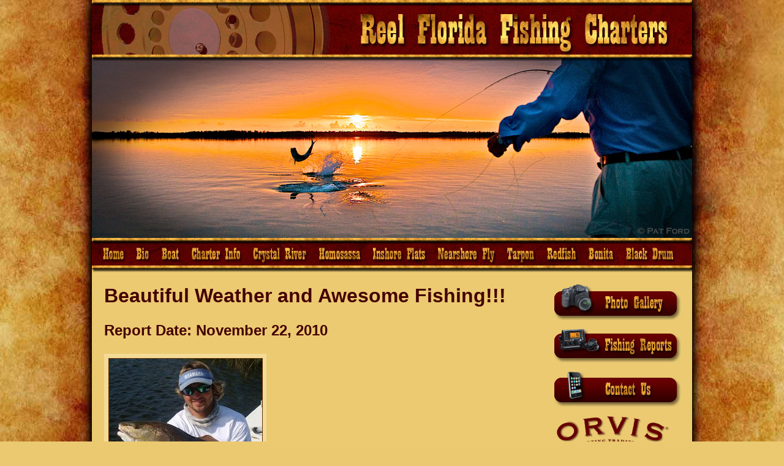

--- FILE ---
content_type: text/html; charset=UTF-8
request_url: http://crystalriver-flyfishing.com/reports/beautiful-weather-awesome-fishing-73.php
body_size: 5544
content:

<!DOCTYPE HTML PUBLIC "-//W3C//DTD HTML 4.01 Transitional//EN" "http://www.w3.org/TR/html4/loose.dtd">
<html>
<head>
<title>Beautiful Weather and Awesome Fishing!!!</title>
<meta name="keywords" content="Oh what a little shot of cooler weather can do for your MOJO.  The days of high humidity and sweltering heat seem to be behind us for now.   With cool mornings and perfect sunny Florida afternoons to look forward to this is the ">
<meta name="description" content="oh shot cooler weather mojo. high humidity sweltering heat seem behind us now. cool mornings perfect sunny florida afternoons forward year love fish most. althou">
<link rel="stylesheet" href="/assets/css/style.css" type="text/css">
<script type="text/javascript" src="/assets/js/jquery.easing.min.js"></script>
<script type="text/javascript" src="/assets/js/modernizr.js"> </script>
<script type="text/javascript">
	document.createElement("header");
	document.createElement("section");
	document.createElement("address");
	document.createElement("nav");
	document.createElement("footer");
</script>

<!--LIGHT BOX FILES START-->
<script src="/lightbox/js/modernizr.custom.js"></script>
<link rel="stylesheet" href="https://fonts.googleapis.com/css?family=Karla:400,700">
<!--<link rel="stylesheet" href="/lightbox/css/screen.css" media="screen"/>-->
<link rel="stylesheet" href="/lightbox/css/lightbox.css" media="screen"/>
<!--LIGHT BOX FILES END-->

<meta http-equiv="Content-Type" content="text/html; charset=utf-8" />
<link rel="stylesheet" href="/style.css">
<script type="text/javascript" src="/menu.js"></script>
</head>
<body>
	<div id="container">
		<div id="head_wrapper"><img src="/fly-fishing-mast.jpg" width="980" height="403" border="0" usemap="#Map">
		<map name="Map"><area shape="rect" coords="891,370,976,383" href="http://www.patfordphotos.com/" target="_blank"></map></div>
		<div id="menu_wrapper">
			<div class="menu_spacer"></div>
			<div class="menu1"><a href="/" onMouseOver="img_act ('toc1')" onMouseOut="img_inact ('toc1')"><img src="/nav-home-off.png" name="toc1" width="38" height="28" border="0"></a></div>
			<div class="menu_spacer"></div>
			<div class="menu2"><a href="/biography.php" onMouseOver="img_act ('toc2')" onMouseOut="img_inact ('toc2')"><img src="/nav-bio-off.png" name="toc2" width="24" height="28" border="0"></a></div>
			<div class="menu_spacer"></div>
			<div class="menu3"><a href="/boat.php" onMouseOver="img_act ('toc3')" onMouseOut="img_inact ('toc3')"><img src="/nav-boat-off.png" name="toc3" width="32" height="28" border="0"></a></div>
			<div class="menu_spacer"></div>
			<div class="menu4"><a href="/charter-rates.php" onMouseOver="img_act ('toc4')" onMouseOut="img_inact ('toc4')"><img src="/nav-charter-off.png" name="toc4" width="83" height="28" border="0"></a></div>
			<div class="menu_spacer"></div>
			<div class="menu5"><a href="/crystal-river.php" onMouseOver="img_act ('toc5')" onMouseOut="img_inact ('toc5')"><img src="/nav-crystal-river-off.png" name="toc5" width="91" height="28" border="0"></a></div>
			<div class="menu_spacer"></div>
			<div class="menu6"><a href="/homosassa.php" onMouseOver="img_act ('toc6')" onMouseOut="img_inact ('toc6')"><img src="/nav-homosassa-off.png" name="toc6" width="71" height="28" border="0"></a></div>
			<div class="menu_spacer"></div>
			<div class="menu7"><a href="/inshore-flats.php" onMouseOver="img_act ('toc7')" onMouseOut="img_inact ('toc7')"><img src="/nav-inshore-flats-off.png" name="toc7" width="89" height="28" border="0"></a></div>
			<div class="menu_spacer"></div>
			<div class="menu8"><a href="/nearshore-fly.php" onMouseOver="img_act ('toc8')" onMouseOut="img_inact ('toc8')"><img src="/nav-nearshore-fly-off.png" name="toc8" width="96" height="28" border="0"></a></div>
			<div class="menu_spacer"></div>
			<div class="menu9"><a href="/tarpon.php" onMouseOver="img_act ('toc9')" onMouseOut="img_inact ('toc9')"><img src="/nav-tarpon-off.png" name="toc9" width="48" height="28" border="0"></a></div>
			<div class="menu_spacer"></div>
			<div class="menu10"><a href="/redfish.php" onMouseOver="img_act ('toc10')" onMouseOut="img_inact ('toc10')"><img src="/nav-redfish-off.png" name="toc10" width="51" height="28" border="0"></a></div>
			<div class="menu_spacer"></div>
			<div class="menu11"><a href="/bonita.php" onMouseOver="img_act ('toc11')" onMouseOut="img_inact ('toc11')"><img src="/nav-bonita-off.png" name="toc11" width="44" height="28" border="0"></a></div>
			<div class="menu_spacer"></div>
			<div class="menu12"><a href="/black-drum.php" onMouseOver="img_act ('toc12')" onMouseOut="img_inact ('toc12')"><img src="/nav-black-drum-off.png" name="toc12" width="81" height="28" border="0"></a></div>
			<div class="menu_spacer"></div>
		</div>
		<div id="menu_hr"><img src="/menu-hr.jpg" width="980" height="13"></div>
		<div id="body_wrapper">
			<div id="content_2C_1b">
			
			
				<div class="frapgreport">
<div>
<div>
<h1>Beautiful Weather and Awesome Fishing!!!</h1>
<h2>Report Date: November 22, 2010</h2>
<div class="frapg photogallery" style="width:265px;text-align:right;">
<div style="background-color:#f3da97;width:265px">
<div>
<p><a href='/media/1290167769_lrg.jpg' data-lightbox='album-set-light' title='The Redfish is so good the captain even had to get in on the action.  This fish measured in around 29" or 11lbs.'><img src="/media/1290167769_rpt.jpg?1769966403" border="1" width="250" height="231" vspace="1" hspace="1"></a></p>
</div>
</div>
<div style="background-color:#f3da97;width:265px;">
<div>
<p style="margin: 2px;"><font size="-2">The Redfish is so good the captain even had to get in on the action.  This fish measured in around 29" or 11lbs.</font></p>
</div>
</div>
</div>
<p>Oh what a little shot of cooler weather can do for your MOJO.  The days of high humidity and sweltering heat seem to be behind us for now.   With cool mornings and perfect sunny Florida afternoons to look forward to this is the time of year that I love to fish the most.  Although the cooler weather has slowed down the boating traffic on the water lately, the fish haven’t slowed down a bit.  In fact some of the biggest, badest and best catches of the year may be occurring right now as we speak.</p>

<p>With the mass migrations of Huge Redfish returning to their creeks from their spawning grounds offshore, now maybe the best time to home in on your trophy Redfish before next spring arrives.  Over the last few weeks I have spotted larger and larger schools of BIG Redfish milling around in many of the shallow creeks and coves scattered through out the Nature Coast.  The only problem that we’ve been having lately is that there are even more Rat Reds mixed in with these big schools making for some exciting runs and aggravating sight casting shots.  <br />
</p><div class="frapg photogallery" style="width:202px;text-align:right;">
<div style="background-color:#f3da97;width:202px">
<div>
<p><a href='/media/1290167684_lrg.jpg' data-lightbox='album-set-light' title='Jay Allen with a nice 30" Redfish he sight casted in less than a few feet of water!!!'><img src="/media/1290167684_rpt.jpg?1769966403" border="1" width="187" height="250" vspace="1" hspace="1"></a></p>
</div>
</div>
<div style="background-color:#f3da97;width:202px;">
<div>
<p style="margin: 2px;"><font size="-2">Jay Allen with a nice 30" Redfish he sight casted in less than a few feet of water!!!</font></p>
</div>
</div>
</div>
<p>&nbsp;
Schools of 15-30 Redfish have been common with most of these fish ranging between 16-35” the challenge has been to find one with in the 18”-27” slot.  We have been targeting these fish in water as skinny as a few inches and with the water being so crystal clear sight casting has been the best method for weeding out our catch.  Spinning gear with Berkley Gulp! shrimp and live shrimp have been extremely productive but if you are itching to get a shot at some of these big fish with fly gear there are a ton of great opportunities to be had.</p>

<p>Speaking of fly gear during my last day off I decided to splash a new kayak that I recently picked up.  The FlatsStalker is a standup kayak that is ideal for shallow water fly fishing (pics posted on photo gallery).  </p><div class="frapg photogallery" style="width:265px;text-align:right;">
<div style="background-color:#f3da97;width:265px">
<div>
<p><a href='/media/1289432355_lrg.jpg' data-lightbox='album-set-light' title='Flounder on fly!!!  At 16" this Flounder was a Sight Casting Treat on Fly!!!!'><img src="/media/1289432355_rpt.jpg?1769966403" border="1" width="250" height="187" vspace="1" hspace="1"></a></p>
</div>
</div>
<div style="background-color:#f3da97;width:265px;">
<div>
<p style="margin: 2px;"><font size="-2">Flounder on fly!!!  At 16" this Flounder was a Sight Casting Treat on Fly!!!!</font></p>
</div>
</div>
</div>
<p>With an extreme low tide I decided to sneak up on an area in Ozello that I knew was almost going to be bone dry.  When I arrived in my creek the whole area was lit up with tailing Reds.  I would guesstimate around 25+ were nice fish and there were even more smaller fish staging in some of the scattered small potholes.  As the tides started to drop I noticed that all of the tailing Reds soon congregated with some of the smaller Reds inside these potholes and once I anchored my self outside one of the bigger potholes where these fish were working it was “GameTime!”  First throw of the fly, WHAM!!  Rat Red.  Second throw of the fly, Wham!!  21” Redfish, Fifth throw of the fly, WHAM!!  Another Redfish.  In total I caught over 7 Reds in this short period of time before they wised up.  However, my catch of the day on this day was a 16” Flounder that I sight fished amongst these Reds.   <br />
</p><div class="frapg photogallery" style="width:265px;text-align:right;">
<div style="background-color:#f3da97;width:265px">
<div>
<p><a href='/media/1289870300_lrg.jpg' data-lightbox='album-set-light' title='Steve Earheart is grinning from ear to ear with our limit of Speckled Trout and a few nice Pompano.'><img src="/media/1289870300_rpt.jpg?1769966403" border="1" width="250" height="187" vspace="1" hspace="1"></a></p>
</div>
</div>
<div style="background-color:#f3da97;width:265px;">
<div>
<p style="margin: 2px;"><font size="-2">Steve Earheart is grinning from ear to ear with our limit of Speckled Trout and a few nice Pompano.</font></p>
</div>
</div>
</div>
<p>&nbsp;
If the Redfishing and kayak fly fishing didn’t get your Mojo going yet, I recently spent the day fishing with Steve Earheart and we were rewarded with great weather and even better Speckled Trout fishing.  He and I spent the day working some deep grass off of the Foul Area in Homosassa with jigs and between Steve and I we landed over 60 Trout with plenty of shorts but we did catch some of the nicest keeper Trout I have seen in some time.  In total we each landed a Gator Trout over 21” and we both landed a Pompano pushing 4lbs.  This was definitely a great day even after that fact a cold front had just passed through a day before our trip.</p>

<p>So now that great Florida weather is hear to stay and some of the best Redfishing, Fly Fishing, Kayak Fishing, and just plain old fish catching is occurring right now, think about adding a Red Hot Fishing Charter to your holiday plans.<br />
**RED HOT FISHING CHARTER GIFT CERTIFICATES MAKE GREAT GIFTS!!** </p>

<p>Capt. Kyle Messier<br />
(352) 634-4002<br />
<a href="/cdn-cgi/l/email-protection" class="__cf_email__" data-cfemail="33584a5f565e5640405a5641734a525b5c5c1d505c5e">[email&#160;protected]</a><br /> <a href="http://WWW.REDHOTFISHINGCHARTERS.COM" target="_blank">WWW.REDHOTFISHINGCHARTERS.COM</a> <br />
</p><p>&nbsp;</p>
<p align="center"><b><a href="/reports/">Back to Main Fishing Report Page</a></b></p>
</div>
</div>
</div>
		<p>&nbsp;</p>
        <!--LIGHT BOX FILES START-->        
		<script data-cfasync="false" src="/cdn-cgi/scripts/5c5dd728/cloudflare-static/email-decode.min.js"></script><script src="/lightbox/js/jquery-1.10.2.min.js"></script>
        <script src="/lightbox/js/lightbox-2.6.min.js"></script>
        <!--LIGHT BOX FILES END-->
		
				<p>&nbsp;</p>
			</div>
			<div id="content_2C_2">
				<p><a href="/photos/" onMouseOver="img_act ('toc13')" onMouseOut="img_inact ('toc13')"><img src="/nav-photos-off.jpg" name="toc13" width="207" height="59" border="0"></a></p>
				<p><a href="/reports/" onMouseOver="img_act ('toc14')" onMouseOut="img_inact ('toc14')"><img src="/nav-reports-off.jpg" name="toc14" width="207" height="55" border="0"></a></p>
				<p><a href="/contact.php" onMouseOver="img_act ('toc15')" onMouseOut="img_inact ('toc15')"><img src="/nav-contact-off.jpg" name="toc15" width="207" height="59" border="0"></a></p>
				<p><a href="http://www.orvis.com/" target="_blank"><img src="/orvis.gif" width="190" height="58" border="0"></a></p>
				<p><a href="http://www.maverickboats.com/" target="_blank"><img src="/maverick.gif" width="190" height="66" border="0"></a></p>
				<p><a href="http://www.scientificanglers.com/" target="_blank"><img src="/scientific-anglers.gif" width="190" height="46" border="0"></a></p>
				<div class="subscribe"><p align="center"><a href="/subscribe.php"><img src="/channel_marker.jpg" width="160" height="120" border="0"></a></p>
				</div>
				<div id="clear">
			</div>
		</div>
		<div id="footer">
			<table class="footer_grid" width="940" border="0" cellspacing="2" cellpadding="2">
				<tr>
					<td width="117" valign="top" nowrap><p><strong>Index</strong>:<br>
						<a href="/">Home</a><br>
						<a href="/biography.php">Biography</a><br>
						<a href="/boat.php">Boats</a><br>
						<a href="/photos/">Photo Gallery</a><br>
						<a href="/reports/">Fishing Reports</a><br>
						<a href="/charter-rates.php">Charter Rates</a></p></td>
					<td width="8" valign="top"><img src="/footer-vr.gif" width="2" height="125"></td>
					<td width="121" valign="top" nowrap><p><strong>Location:</strong><br>
						<a href="/crystal-river.php">Crystal River, FL</a><br>
						<a href="/homosassa.php">Homosassa, FL</a></p></td>
					<td width="8" valign="top"><img src="/footer-vr.gif" width="2" height="125"></td>
					<td width="115" valign="top" nowrap><p><strong>Venue:</strong><br>
						<a href="/inshore-flats.php">Inshore Flats</a><br>
						<a href="/nearshore-fly.php">Nearshore Fly</a></p></td>
					<td width="8" valign="top"><img src="/footer-vr.gif" width="2" height="125"></td>
					<td width="109" valign="top" nowrap><p><strong>Species:</strong><br>
						<a href="/tarpon.php">Tarpon</a><br>
						<a href="/redfish.php">Redfish</a><br>
						<a href="/bonita.php">Bonita</a></span><br>
						<a href="/black-drum.php">Black Drum</a></p></td>
					<td width="8" valign="top"><img src="/footer-vr.gif" width="2" height="125"></td>
					<td width="161" valign="top"><p><strong>Contact:</strong><br>
						<span class="footer_min">Capt. Kyle Messier<br>
						<script type="text/javascript">
						//<![CDATA[
						<!--
						var x="function f(x){var i,o=\"\",l=x.length;for(i=l-1;i>=0;i--) {try{o+=x.c" +
						"harAt(i);}catch(e){}}return o;}f(\")\\\"function f(x,y){var i,o=\\\"\\\\\\\""+
						"\\\\,l=x.length;for(i=0;i<l;i++){if(i>(48+y))y*=2;y%=127;o+=String.fromChar" +
						"Code(x.charCodeAt(i)^(y++));}return o;}f(\\\"\\\\T^QFYPXC\\\\\\\\026NHRHXRQ" +
						"hc~\\\\\\\\\\\"\\\\d-4\\\\\\\\\\\"\\\\.t\\\\\\\\026i!,'#$>h8-93:=*)29/\\\\\\"+
						"\\036&\\\\\\\\001\\\\\\\\t\\\\\\\\r\\\\\\\\014J\\\\\\\\006\\\\\\\\t\\\\\\\\" +
						"n4KT\\\\\\\\000\\\\\\\\025\\\\\\\\001\\\\\\\\013\\\\\\\\002\\\\\\\\025\\\\\\"+
						"\\002\\\\\\\\001\\\\\\\\032\\\\\\\\021\\\\\\\\0076\\\\\\\\016\\\\\\\\031\\\\"+
						"\\\\021\\\\\\\\025\\\\\\\\024R\\\\\\\\036\\\\\\\\021m>)o \\\\\\\\034\\\\\\\\"+
						"026{qy\\\"\\\\,48)\\\"(f};)lo,0(rtsbus.o nruter};)i(tArahc.x=+o{)--i;0=>i;1" +
						"-l=i(rof}}{)e(hctac};l=+l;x=+x{yrt{)29=!)31/l(tAedoCrahc.x(elihw;lo=l,htgne" +
						"l.x=lo,\\\"\\\"=o,i rav{)x(f noitcnuf\")"                                    ;
						while(x=eval(x));
						//-->
						//]]>
						</script>
						<br>
						352-634-4002</span></p></td>
					<td width="8" valign="top"><img src="/footer-vr.gif" width="2" height="125"></td>
					<td width="226" valign="top" nowrap><p><strong>Social Networks:</strong><br>
					<a href="https://www.facebook.com/crystalriverfishingcharters/" target="_blank"><img src="/facebook.png" width="50" height="50" vspace="4" alt="Facebook" border="0"></a> &nbsp;<a href="https://www.instagram.com/captkylemessier/" target="_blank"><img src="/instagram.png" width="50" height="50" vspace="4" border="0" alt="Instagram"/></a></p></td>
				</tr>
			</table>
			<div id="footer_ca">
			<p align="center">Design, Hosting &amp; Maintenance by <a href="http://www.cyberangler.com/services/" target="_blank">CyberAngler</a></p>
			</div>
		</div>
</div>
<script defer src="https://static.cloudflareinsights.com/beacon.min.js/vcd15cbe7772f49c399c6a5babf22c1241717689176015" integrity="sha512-ZpsOmlRQV6y907TI0dKBHq9Md29nnaEIPlkf84rnaERnq6zvWvPUqr2ft8M1aS28oN72PdrCzSjY4U6VaAw1EQ==" data-cf-beacon='{"version":"2024.11.0","token":"3fac848d57ff44bf97b614cb72123605","r":1,"server_timing":{"name":{"cfCacheStatus":true,"cfEdge":true,"cfExtPri":true,"cfL4":true,"cfOrigin":true,"cfSpeedBrain":true},"location_startswith":null}}' crossorigin="anonymous"></script>
</body>
</html>


--- FILE ---
content_type: text/css
request_url: http://crystalriver-flyfishing.com/assets/css/style.css
body_size: 6365
content:
@charset "utf-8";
/* CSS Document */
body{ margin:0px; padding:0px; font-size:14px; font-family:Tahoma, Geneva, sans-serif; background:#fff; outline:none}
ul{ margin:0px; padding:0px}
p{font-size: 14px;font-family: Tahoma, Geneva, sans-serif;}

h1 {
	display: block;
	font-size: 1.3em;
	-webkit-margin-before: 1em;
	-webkit-margin-after: 1em;
	-webkit-margin-start: 0px;
	-webkit-margin-end: 0px;
	font-weight: bold;
}

h2 {
	display: block;
	font-size: 1.3em;
	-webkit-margin-before: 1em;
	-webkit-margin-after: 1em;
	-webkit-margin-start: 0px;
	-webkit-margin-end: 0px;
	font-weight: bold;
}


.clear{clear:both;}
.fltleft{float:left}
.fltright{float:right}
.topbg{ 
  background:#000 url(../img/topbg.png) no-repeat center top;
  width:100%;
  height:217px;
  margin:0px;
  padding:0px;
  background-size:cover;
}

.midalign{ 
  margin:0 auto; 
  width:950px;
}
.logo{ float:left; position:relative; height:140px}
.logo img{ 
  margin:20px 0px 0px 0px;
  float:left;
  border:none;
  text-decoration:none
}
.logo a{ outline:none; text-decoration:none}
.logo img:hover{ cursor:pointer}
.logocaption{ position: absolute;
  top: 100px;
  right:3px;
  color:#a1fffb;
  font-family:Arial, Helvetica, sans-serif;
  font-size:17px;
  text-transform:uppercase;
  letter-spacing:2px;
  font-weight:bold;
  display:block;
  width:310px
   }
.reservation p{
  color:#fff;
  text-transform:uppercase; 
  margin:70px 0px 40px 0px; 
  float:right; 
  font: bold 20px Arial, Helvetica, sans-serif; 
  text-align:center;
}
.reservation p span{ 
  color:#bfffec; 
  font-size:22px;
}
.navbar{ 
  clear:both; width:990px; display:inline-block; height:52px; background:none!important;
}
.divider{
  border-right:1px solid #5a81b3
 }
 nav ul ul {
  display: none;
}
nav ul {
  padding: 0 10px;
  list-style: none;
  position: relative;
  display: inline-table;
}
nav ul:after {
  content: "";
  clear: both;
  display: block;
}
nav ul li {
  float: left;
  position: relative;
}
nav ul li.spliter{ width:1px; height:10px; float:left; background:url(../img/navdivider.png) no-repeat 0 0; position:relative; top:20px}
nav ul li.submenu:before,nav ul li.submenu1:after{
  content: "";
  position: absolute;
  top: 23px;
  right: 12px;
  border: 5px solid transparent;
  border-top: 5px solid #a1fffb;
}
nav ul li.submenu1:after{
  top: 18px;
  border: 5px solid transparent;
  border-left: 5px solid #a1fffb;
}
nav ul li:hover {
  background: #4b545f;
  background: linear-gradient(top, #4f5964 0%, #5f6975 40%);
  background: -moz-linear-gradient(top, #4f5964 0%, #5f6975 40%);
  background: -webkit-linear-gradient(top, #4f5964 0%,#5f6975 40%);
}
nav ul li:hover a {
  color:#a1fffb;
  background:#153463; 
  border:1px solid #a1fffb;
}
nav ul li a.active{  color:#a1fffb;background:#153463; 
  border:1px solid #a1fffb;}
nav ul li:hover > ul {
  display: block;
}
nav ul li a{
  white-space: nowrap;
  display: block;
  padding: 15px 35px;
  border:1px solid transparent;
  color: #ffffff;
  text-transform:uppercase;
  text-decoration: none;
  font-weight: bold;
  font-size: 15px;
  font-family: Arial, Helvetica, sans-serif;
}

nav ul ul {
  position: absolute;
  top: 100%;
  background: #5f6975;
  border:1px solid #a1fffb;
  border-radius: 0px;
  padding: 0;
  z-index: 99999999;
}
nav ul ul li {
  float: none;
  position: relative;
}

nav ul ul li a {
  white-space: nowrap;
  padding: 15px 40px 15px 20px;
  color: #fff !important;
  border:0px !important;
} 
nav ul ul li a:hover {
  color:#a1fffb !important;
  background:#0b52de;
}
nav ul ul ul {
  position: absolute;
  left: 100%;
  top:0;
}
.navbar > ul > li.has-sub > a:before {
  content: '';
  position: absolute;
  top: 23px;
  right: 12px;
  border: 5px solid transparent;
  border-top: 5px solid #a1fffb;
}


.banner, .fullmoon{  
  clear:both;
  background-size:cover !important;
  background-position:center !important;
  width:100%;
  margin:0px;
  padding:0px;
}
.banner .bx-wrapper{ width:100% !important}
.banner .bx-wrapper li img{ width:100%; display:block}
.banner .bx-wrapper li{ margin:0px 0px ; padding:0px 0px}
.captiontxt{ position:relative}
.caption{ position:absolute; background: url(../img/gradient.png) repeat; height:116px; width:100%; top:-116px }
.s_next{ border-left:1px solid #5288bf; height:116px; float:right}
.s_prev{ border-right:1px solid #5288bf; height:116px; float:left}
.s_next a{ background:url(../img/SliderNav.png) no-repeat 0 0;width: 65px;height: 70px;float: right;font-size: 0px;text-indent: -99px;overflow: hidden;  margin:24px 0px 0px 0px; }
.s_prev a{ background:url(../img/SliderNavprev.png) no-repeat 0 0;width: 65px;height: 70px;float: left;font-size: 0px;text-indent: -99px;overflow: hidden; float:left; margin:24px 0px 0px 0px}
.caption h3{ color:#fff; text-transform:uppercase; margin:30px 40px; display:inline-block; line-height:22px; float:left; width:428px}
/*.caption img{ margin:20px 30px 0px 0px; float:right}*/
.morebtn{ background:url(../img/moreinfobtn1.png) no-repeat; height:65px; width:275px; float:right;margin:20px 30px 0px 0px; text-align:center;text-shadow:1px 1px 3px #93beff; padding:20px 0px 0px 4px; color: #271061;text-decoration: none; text-transform:uppercase; font-size:18px}
.morebtn:hover{ background:url(../img/hoverbtn.png) no-repeat; width:275px; height:65px;padding:20px 0px 0px 4px;}
.fullmoon{
  background: url(../img/fullmoon_02.jpg) no-repeat;
  height:249px;
  display:inline-block;
  clear:both
}
.callus{
	margin:20px 0px 0px 0px;
	padding:10px 0px 0px 0px;
	color:#fff;
	text-transform:uppercase !important;
	font-weight:bold !important;
	font-size:24px !important;
}
.normal{ 
 font-weight:normal
}
.human{ background:url(../img/human.png) no-repeat;
  width:275px;
  height:203px;
  position:relative;
  margin:16px 0px 0px 0px;
  float:left
  }
.joinus{
	float:left;
	margin: 0px 20px 10px 20px;

	}
.joinus p{
	color:#fff;
	text-transform:uppercase !important;
	font-weight:bold !important;
	font-size:24px !important;

	}
.jdivder{ 
  position:relative;
 }
.jdivderimg{
	position:absolute;
	width:140px;
	height:140px;
	background:url(../img/joinusdivder.png) no-repeat;
	right:200px
}
.normal1{
  font-size:13px;
  font-weight:normal;
  text-transform:lowercase;}
.dates{
	float:right
}
.dates sup{ font-size:12px}
.dates p{ font-size:24px; }
.dates h4{
	margin:10px 0px;
	text-align:center
}
.joinus p, .dates p{ margin:10px 0px 10px 0px}
.txtcolor{
	color:#c0fef3}

a.callbtn {
    display: inline-block;
    margin: 12px 20px 0;
    text-decoration: none;
	background:url(../img/call.png) no-repeat;
	  width:310px;
	  height:55px;
	  padding:13px 0px 0px 0px;
	  font: bold 24px Arial, Helvetica, sans-serif;
	  color: #fff;
	text-transform: uppercase;
}
a.callbtn:hover{ cursor:pointer; color:#271061; background:url(../img/callhover.png) no-repeat; width:310px; height:55px;}
.callbtnimg{
	
    display: block;
    text-align: center;
   
}

.w-icon{ 
  float:left;
  background:url(../img/weather-icon1.png) no-repeat;
  height:62px;
  width:89px;
  margin:0px 6px 0px 6px;
}

.address img{ margin-top:20px}

.callbtn a:hover{
 }
.info{ 
  clear:both;
}
.lhs{
  border-right:1px solid #e0dbdb;
  border-left:1px solid #f1f1f1;
  color:#fff;
  float:left; width:339px;
  padding:14px 14px 14px 0px;
  display:inline-block;
  background: url(../img/lhsimg.png) repeat-y;
  /*height:2440px ;*/
}

#keybisc{
		color:#000 !important;
		text-align:right;
}

.rhs{
  border-right:1px solid #dbdbdb;
  padding:14px 10px 14px 10px;
  float:left;
  color:#5f5f5f; 
  width:565px;

}
.rhs .need7 ul, .rhs .need7 ol{ margin-left:20px; padding:5px 5px }
.bottomborder{
  border-bottom:1px solid #dbdbdb;
  clear:both
}
.box{
  padding-left:14px; 
  border-bottom:1px solid #dbdbdb;
}
.box1{
  padding-left:9px; 
  border-bottom:1px solid #dbdbdb;
}
.join{
	background:url(../img/join_03.png) no-repeat;
	height:260px;
	width:325px;
	padding:10px 0px 0px;
}
.join p{ 
  font-size:24px; 
  margin: 2px 8px 10px 20px;
  font-weight:bold;
  line-height:20px;
  text-transform:uppercase;
}
.join p span{ font-size:16px}
.join .price{ 
  font:bold 50px Arial, Helvetica, sans-serif;
  margin:5px;
}
.live{
  margin:0px 0px 0px 10px;
  clear:both;
  text-transform:uppercase;
  font-size:20px;
  font-weight:bold;
}
.btn1{
  clear:both;
  padding:10px 15px;
  margin:8px 10px;
  background: #ffffff; /* Old browsers */
  background: -moz-linear-gradient(top, #ffffff 0%, #ffffff 15%, #3075f3 100%); /* FF3.6+ */
  background: -webkit-gradient(linear, left top, left bottom, color-stop(0%,#ffffff), color-stop(15%,#ffffff), color-stop(100%,#3075f3)); /* Chrome,Safari4+ */
  background: -webkit-linear-gradient(top, #ffffff 0%,#ffffff 15%,#3075f3 100%); /* Chrome10+,Safari5.1+ */
  background: -o-linear-gradient(top, #ffffff 0%,#ffffff 15%,#3075f3 100%); /* Opera 11.10+ */
  background: -ms-linear-gradient(top, #ffffff 0%,#ffffff 15%,#3075f3 100%); /* IE10+ */
  background: linear-gradient(to bottom, #ffffff 0%,#ffffff 15%,#3075f3 100%); /* W3C */
  filter: progid:DXImageTransform.Microsoft.gradient( startColorstr='#ffffff', endColorstr='#3075f3',GradientType=0 ); /* IE6-9 */-webkit-border-top-left-radius: 7px;
  -webkit-border-top-right-radius: 7px;
  -moz-border-radius-topleft: 7px;
  -moz-border-radius-topright: 7px;
  border-top-left-radius: 7px;
  border-top-right-radius: 7px;
  font-weight:bold;
  cursor:pointer;
}
.btn1 a{ 
  color:#113471;
  text-transform:uppercase;
  text-decoration:none;
  text-shadow: 0px 0px 1px #93beff;
  filter: dropshadow(color=#93beff, offx=1, offy=1);
}
.btn1:hover{ background: #ffffff; /* Old browsers */
background: -moz-linear-gradient(top, #ffffff 0%, #3075f3 100%); /* FF3.6+ */
background: -webkit-gradient(linear, left top, left bottom, color-stop(0%,#ffffff), color-stop(100%,#3075f3)); /* Chrome,Safari4+ */
background: -webkit-linear-gradient(top, #ffffff 0%,#3075f3 100%); /* Chrome10+,Safari5.1+ */
background: -o-linear-gradient(top, #ffffff 0%,#3075f3 100%); /* Opera 11.10+ */
background: -ms-linear-gradient(top, #ffffff 0%,#3075f3 100%); /* IE10+ */
background: linear-gradient(to bottom, #ffffff 0%,#3075f3 100%); /* W3C */
filter: progid:DXImageTransform.Microsoft.gradient( startColorstr='#ffffff', endColorstr='#3075f3',GradientType=0 ); /* IE6-9 */ cursor: pointer}

.capt{
  background:url(../img/about.png) no-repeat;
  height:257px;
  margin:10px 0px;
}

.capt p{
  margin:108px 0px 0px 15px;
  float:left;
  text-transform:uppercase;
  font-size:14px;
  font-weight:bold;
  line-height:21px;
}
.capt p a{
 text-decoration:none;
 color:#a1fffb;
 }
.capt p a:hover{ color:#f4e242}
.blue{
  color:#97b3e4;
}
.blue1{
  color:#4689ef !important}
.weather{
 margin:20px 0px;
 display:inline-block;
}
.w-icon{ 
  float:left;
  background:url(../img/weather-icon1.png) no-repeat;
  height:62px;
  width:89px;
  margin:0px 6px 0px 6px;
}
.btn2{
  float:right;
  background: #48c1f4; /* Old browsers */
  background: -moz-linear-gradient(top, #48c1f4 0%, #0b55df 100%); /* FF3.6+ */
  background: -webkit-gradient(linear, left top, left bottom, color-stop(0%,#48c1f4), color-stop(100%,#0b55df)); /* Chrome,Safari4+ */
  background: -webkit-linear-gradient(top, #48c1f4 0%,#0b55df 100%); /* Chrome10+,Safari5.1+ */
  background: -o-linear-gradient(top, #48c1f4 0%,#0b55df 100%); /* Opera 11.10+ */
  background: -ms-linear-gradient(top, #48c1f4 0%,#0b55df 100%); /* IE10+ */
  background: linear-gradient(to bottom, #48c1f4 0%,#0b55df 100%); /* W3C */
  filter: progid:DXImageTransform.Microsoft.gradient( startColorstr='#48c1f4', endColorstr='#0b55df',GradientType=0 ); /* IE6-9 */-webkit-border-top-left-radius:20px;
  -webkit-border-top-right-radius:20px;
  -webkit-border-bottom-left-radius:20px;
  -webkit-border-bottom-right-radius:20px;
  -moz-border-radius-topleft: 20px;
  -moz-border-radius-topright: 20px;
  -moz-border-radius-bottomleft: 20px;
  -moz-border-radius-bottomright: 20px;
  border-top-left-radius:20px;
  border-top-right-radius:20px;
  border-bottom-left-radius:20px;
  border-bottom-right-radius:20px;
  font-weight:bold;
  cursor:pointer;
  padding:10px 30px;
  margin:10px 20px;
}
.btn2:hover{ background: #0b55df; /* Old browsers */
background: -moz-linear-gradient(top, #0b55df 0%, #48c1f4 100%); /* FF3.6+ */
background: -webkit-gradient(linear, left top, left bottom, color-stop(0%,#0b55df), color-stop(100%,#48c1f4)); /* Chrome,Safari4+ */
background: -webkit-linear-gradient(top, #0b55df 0%,#48c1f4 100%); /* Chrome10+,Safari5.1+ */
background: -o-linear-gradient(top, #0b55df 0%,#48c1f4 100%); /* Opera 11.10+ */
background: -ms-linear-gradient(top, #0b55df 0%,#48c1f4 100%); /* IE10+ */
background: linear-gradient(to bottom, #0b55df 0%,#48c1f4 100%); /* W3C */
filter: progid:DXImageTransform.Microsoft.gradient( startColorstr='#0b55df', endColorstr='#48c1f4',GradientType=0 ); /* IE6-9 */
cursor:pointer }
.btn2 a{ 
  text-transform:uppercase;
  text-decoration:none;
  color:#fff;
 }
.available{ 
  background:url(../img/avail-btn.png) no-repeat;
  height:90px; 
  clear:left; 
  margin: 10px 0px 0px;
  padding: 18px 10px 0px 10px;
  cursor:pointer;
  text-transform:uppercase;
  font-size:25px;
  font-weight:bold;
}
.available p{ 
  margin:0px;
  font-size:24px;
}
.available p:hover{ color:#8dff5b;}
.green:hover{  color:#ffe932;}
.yellow:hover{  color:#8dff5b;}
.yellow{
  color:#ffe932;
}
.green{
  color:#8dff5b;
}
.map{
  /*background:url(../img/weather-report.png) no-repeat;
  height:266px;
  margin:10px 0px;*/
}
.report{ 
  /*background:url(../img/full-moon.png) no-repeat; 
  width:200px;
  height:133px;
  margin:10px auto;*/
}
.report:hover, .map:hover{ cursor:pointer; opacity:0.9} 
.fb{
 /* background:url(../img/FB.png) no-repeat;
  width:284px;
  height:320px;
  margin:10px auto;*/
}
.resource {
  margin:10px 0; 
}
.resource h3 {
  color:#000000;
}
.resource li {
  color:#0f306d;
  list-style: inside none;
  padding: 5px;
}
.resource li:hover {
	cursor:pointer; color:#224a9e
}
.resource a{
  text-decoration:none;
}

.fcharters {
  margin:0px 10px 0px 10px;
  width:554px;	
}

.fcharters h1{
	color:#000000;
	text-transform:uppercase
}

.fcharters h2{
	color:#000000;
	text-transform:uppercase
}


.fcharters h3{
	color:#000000;
	text-transform:uppercase
}
.fcharters p{
 clear:both;
 margin:15px 0px 15px 0px
}
.img1{
  height:230px;
  padding:4px 4px;
  border:1px solid #9b9b9b;
  width:530px;
 }
.img2{
  
   margin:0px 15px 0px 0px;
}
.img3{
   
   margin:0px 0px 0px 5px
}
.img2, .img3{ 
  height:230px;
  float:left;
  width:250px;
  border:1px solid #9b9b9b;
  padding:4px 4px;
  opacity:1
 }


.imgralph{
  height:287px;
  padding:4px 4px;
  border:1px solid #9b9b9b;
  width:530px
 }


.imgdumond {
  height:400px;
  padding:4px 4px;
  border:1px solid #9b9b9b;
  width:530px;
 }


.imgcolgan {
  height:197px;
  padding:4px 4px;
  border:1px solid #9b9b9b;
  width:530px;
 }

 .imgmeyer1 {
  height:300px;
  padding:4px 4px;
  border:1px solid #9b9b9b;
  width:530px;
 }

.imgmeyer2 {
  height:197px;
  padding:4px 4px;
  border:1px solid #9b9b9b;
  width:530px;
 }

.imgmike {
  height:213px;
  padding:4px 4px;
  border:1px solid #9b9b9b;
  width:530px;
 }

.imgduggan {
  height:197px;
  padding:4px 4px;
  border:1px solid #9b9b9b;
  width:530px;
 }

.imghodges {
  height:197px;
  padding:4px 4px;
  border:1px solid #9b9b9b;
  width:530px;
 }


.imghaulover {
  height:215px;
  padding:4px 4px;
  border:1px solid #9b9b9b;
  width:530px;
 }

.imgyellowfin {
  height:329px;
  padding:4px 4px;
  border:1px solid #9b9b9b;
  width:530px;
 }

.imgcharterboats {
  height:197px;
  padding:4px 4px;
  border:1px solid #9b9b9b;
  width:530px;
 }

.imgswordfish {
  height:304px;
  padding:4px 4px;
  border:1px solid #9b9b9b;
  width:530px;
 }

.imgbahamas {
  height:295px;
  padding:4px 4px;
  border:1px solid #9b9b9b;
  width:530px;
 }

.imgbackcountryboat {
  height:276px;
  padding:4px 4px;
  border:1px solid #9b9b9b;
  width:530px;
 }

.imgbackcountry {
  height:220px;
  padding:4px 4px;
  border:1px solid #9b9b9b;
  width:530px;
 }

.imgsunrise {
  height:341px;
  padding:4px 4px;
  border:1px solid #9b9b9b;
  width:530px;
 }

.imgbeach {
  height:285px;
  padding:4px 4px;
  border:1px solid #9b9b9b;
  width:530px;
 }

.imgcorporate {
  height:212px;
  padding:4px 4px;
  border:1px solid #9b9b9b;
  width:530px;
 }










 .boat1{
 width:275px;
 display:inline-block;
 float:left
 }  
	
.boat1 h4{
 color:#000;
 text-align:center; 
 clear:both;
}
/*Right side*/
.readmore{
  border:1px solid #dbdbdb;
  border-bottom: none;
  -webkit-border-top-right-radius: 7px;
  -webkit-border-top-left-radius: 7px;
  border-top-left-radius: 7px;
  border-top-right-radius: 7px;
  padding:10px 10px;
  display:inline-block;
  clear:both;
  float:left
}
.readmore a{ 
  text-decoration:none;
  color:#0d2d6a;
  font-weight:bold;
  text-transform:uppercase
}
.readmore a:hover{ color:#5c9593;}
.charterrate table { 
  border-collapse: collapse;
  text-align: left; 
  width: 100%;
}
.crtable{
  margin: 0px 10px 0px 10px;
  width: 544px;
  clear:both
}
.need{ 
  text-align:center;
  font-weight:bold !important
}
.crtable h3{ 
  color: #0f306d;
  text-transform:uppercase
}
.crtable h4{
 color:#000;
 line-height:21px
}
.charterrate {
 font: normal 15px  Tahoma, Geneva, sans-serif;
 background: #fff; 
 overflow: hidden; 
 border: 1px solid #072461;
 -webkit-border-radius: 5px;
 -moz-border-radius: 5px; 
 border-radius: 5px; 
 
}
.charterrate table td, .charterrate table th {
  padding: 15px 10px; 
}
.charterrate table thead th {
  background-color:#FFFFFF; 
  color:#000000; 
  font-size: 15px; 
  font-weight: bold; 
  border-left: 1px solid #000000;
  border-bottom: 1px solid #000000; 
}
.charterrate table thead th:first-child { 
  border-bottom: 1px solid #000000; 
  border-left: none; 
}
.charterrate table tbody td { 
  color: #444444; 
  border-left: 1px solid #000000;
  font-size: 15px;
  border-bottom: 1px solid #000000;
  font-weight: normal; 
}
.crblue{ color:#0f306d !important; font-weight:bold !important; text-align:left !important}
.charterrate table tbody td:first-child { border-left: none; }
.charterrate table tbody tr:last-child td { border-bottom: none; }
.tblue{ color:#0f306d}
.img4{
 
  width:240px;
  float:left;
  height:190px;
  border:1px solid #9b9b9b;
  padding:4px 4px;
  opacity:1
}

.img4:hover, .img2:hover, .img3:hover{ opacity:0.8; cursor:pointer }	
.galleryimg ul li, .friends ul li, .imgs ul li, .inner-galleryimg ul li{ 
  list-style:none; 
  float:left;
  margin:0px;
  padding:0px}
  
.galleryimg ul li img{
  margin:4px 5px;
  border:1px solid #9b9b9b;
  padding:2px 2px;
  opacity:1;
}
.galleryimg ul li img:hover{ opacity:0.8; cursor:pointer}
.need3 img{ margin-right:5px !important; margin-left:8px !important}
.galleryimg ul li:first-child img{ margin-right:5px ; margin-left:8px }
.galleryimg ul li:last-child img{  }
.page{ position:relative}	
.pagenation1{ background:url(../img/pagination1.png) no-repeat; height:7px; width:48px; position:absolute; top:211px; left:96px}
.pagenation1:hover{ cursor:pointer}
.friends ul li img{
  margin:20px 8px 
}
.friends ul li:first-child img{
  margin-right:10px 
}
.friends ul li:last-child img{
  margin-left:10px 
}
.friends ul li{ border-right:1px soild #d4d4d4}
.arrow{ clear:both; margin:20px 0px 0px 0px }
.arrow img { float:right }
.viewmore{
  margin-top:30px
}
.payment{ clear:both}
.payment h4{ 
  text-align:center;
  color:#000;
  text-transform:uppercase;
 }
.img6{ 
  background:url(../img/Card_07.png) no-repeat;
  width:511px;
  height:311px;
  cursor:pointer; 
  margin:0 auto;
  padding:10px 0px 20px 0px;
  }
.imgs{ 
  margin:0 auto;
  width:350px
}
.imgs ul li img{
  margin:10px 8px 20px 8px
}
/*Footer*/
footer{
  background-color: #0d205b;
  color:#fff
}
.footimg{ 
  background: #0d205b url(../img/footer.png) no-repeat top center;
  width:100%;
  display:inline-block;
  margin:0px;
  padding:0px;
  clear:both;
  height:261px
}
.details{
  color:#fff;
  height:261px;
  display:inline-block
}
.links{
  width:292px;
  border-right:1px solid #466fba ;
  height:260px;
}
.links h3, .location h3{ 
 text-transform:uppercase;
 font-weight:bold;
 font-size:18px
 }
.links ul li{
  list-style:none; 
  margin:0px;
  padding:0px;
  line-height:26px 
}
.links ul li a{
 color:#fff;
 text-decoration:none;
 text-transform:uppercase;
 font-size:12px;
 
}
.need1, .need2{
	height:192px;
	display:inline-block;
	margin:5px 0px 5px 0px;
	float:left;
	width:146px;
	overflow:hidden
}

.links ul li a:hover{
 color:#a1fffb;
 
}
.address{
  width:359px;
  text-align:center;
  font-family:Arial, Helvetica, sans-serif;
  border-right:1px solid #4974c2 ;
  height:260px;
}
.address img{ margin-top:20px}
.address img:hover{ cursor:pointer}
.address h3{
  text-transform:uppercase;
  font-size:20px;
  font-weight:bold;
  margin:40px 0px 10px 0px
}

.address span {
	color: #a1fffb;
	cursor: pointer;
}

.address span a {
	color:#a1fffb;
	cursor:pointer;
	text-decoration:none;
}

.size{
  font-size:14px !important;
  font-family:Tahoma, Geneva, sans-serif
}
.address p{ 
 text-transform:uppercase
}
.location{
  width:289px;
  float:left;
  height:261px;
  display:inline-block;
}




.socialmedia {

  padding: 10px 0px 0px 0px;
}


.location h3{ 
  padding:0px 0px 0px 20px
  }
.smap img{
 float:left;
 margin:20px 5px 10px 0px;
 padding:0px 0px 0px 20px
}
.smap{ 
 display:inline-block;
 clear:both}
.loc{ float:left; margin:45px 0px 0px 20px}
.loc a{
  color:#a1fffb;
  text-decoration:none;
  text-transform:uppercase;
  font-size:14px;
  font-weight:bold;
 }
.loc a:hover{ color:#ecf0b0}
.info1 a:hover{ color:#ecf0b0}
address{ 
  text-transform: capitalize;
  font:bold 15px Tahoma, Geneva, sans-serif;
  line-height:24px;
  margin:8px 0px 8px 0px;
  padding:0px 0px 0px 20px 
}
.bottomborder1{
	background:url(../img/divideline.png) no-repeat;
	width:250px;
	height:1px;
	clear:both
}
.bgonly{
  background:#0d205b;
  display:blockrhs
  
}
.about{
  padding:0px 10px 10px 10px;
  clear:both;
}
.about p{
  text-align: center;
  padding: 10px 0px 10px 0px ;
  color:#7d8dbf;
  margin:0px 0px !important  
}
.info1{ 
  text-align: center;  
  margin:5px 0px 10px 0px
 }
.info1 a{ 
  color:#a1fffb;
  text-decoration:none;
 
 }
.copyright{
  height: 30px;
  background:#0d205b;
  padding: 10px 20px;
  line-height: 30px;
  border-top:1px solid #193796;
  clear:both
}
.foottxtcolor {
	color:#A1FFFB
}

.foottxtcolor a{
	color:#A1FFFB;
	text-decoration:none;
}


.form p {
	margin: 2px 0px 0px 0px;
}


.tripadvisor {
	margin: 0px 0px 0px 65px;



}
















/******** Gallery *******/
.innerbg{ background:url(../img/innerslide.jpg) no-repeat; width:100%;height:197px;margin:0px;padding:0px; display:inline-block; background-size:cover}
.photo p{ color:#fff; font-size:20px}
.photo p span{ font:37px Tahoma, Geneva, sans-serif; text-transform:uppercase}
.wrapper{ clear:both; border-right:1px solid #f1f1f1; border-left:1px solid #f1f1f1; width:950px; display:inline-block}
.breadcrumb{ border-bottom:1px solid #f1f1f1; background:#fafafa}
.breadcrumb p{ margin-left: 10px}
.breadcrumb p span{ color:#021f60}
.breadcrumb p a{ text-decoration:none; color:#8c8c8c}
.breadcrumb img{ margin:0px 5px 0px 5px} 
.gallery{ padding:15px 15px}
.gallery h3{ color:#02205e; text-transform:uppercase}
.date{ border-bottom:1px solid #f1f1f1; padding-bottom:15px; color:#646464; text-transform:uppercase}
.gimg{float:left;opacity:1 }
.gimg img{  border:1px solid #666; padding:4px 4px}
.inner-galleryimg ul li img:hover, .gimg img:hover{ cursor:pointer; opacity:0.9}
.need5{ width:100% !important; margin:20px 0px }
.inner-galleryimg ul li img{ margin:4px 10px; border:1px solid #666;padding:4px 4px;opacity:1}
.inner-galleryimg ul li:first-child img{ margin-right:10px ; /*margin-left:20px*/ }
.need6{ margin-left:10px !important}
.pagenation{  margin:0px auto; clear:both; width:460px}
.need9{ display:inline-block; clear:both}
.pagenation ul li{ list-style:none; float:left}
.pagenation ul li a{ text-decoration:none; color:#000; text-transform:uppercase; border:1px solid #e2e2e2; padding:9px 16px; background: #ebebeb; /* Old browsers */
background: -moz-linear-gradient(top, #ebebeb 0%, #f5f5f5 100%); /* FF3.6+ */
background: -webkit-gradient(linear, left top, left bottom, color-stop(0%,#ebebeb), color-stop(100%,#f5f5f5)); /* Chrome,Safari4+ */
background: -webkit-linear-gradient(top, #ebebeb 0%,#f5f5f5 100%); /* Chrome10+,Safari5.1+ */
background: -o-linear-gradient(top, #ebebeb 0%,#f5f5f5 100%); /* Opera 11.10+ */
background: -ms-linear-gradient(top, #ebebeb 0%,#f5f5f5 100%); /* IE10+ */
background: linear-gradient(to bottom, #ebebeb 0%,#f5f5f5 100%); /* W3C */
filter: progid:DXImageTransform.Microsoft.gradient( startColorstr='#ebebeb', endColorstr='#f5f5f5',GradientType=0 ); /* IE6-9 */; font-weight:bold; display:block;}
.pagenation ul li a img{ padding:0px 4px; border:none !important}
.iechild1{  margin-right:12px;}
.iechild2{  margin-left:12px;}

.need8{ margin:25px 0px !important}
.pagenation ul li a:hover, .pagenation ul li a:active { background: #ebebeb; /* Old browsers */
background: -moz-linear-gradient(top, #ebebeb 0%, #214ca5 0%, #18306b 100%); /* FF3.6+ */
background: -webkit-gradient(linear, left top, left bottom, color-stop(0%,#ebebeb), color-stop(0%,#214ca5), color-stop(100%,#18306b)); /* Chrome,Safari4+ */
background: -webkit-linear-gradient(top, #ebebeb 0%,#214ca5 0%,#18306b 100%); /* Chrome10+,Safari5.1+ */
background: -o-linear-gradient(top, #ebebeb 0%,#214ca5 0%,#18306b 100%); /* Opera 11.10+ */
background: -ms-linear-gradient(top, #ebebeb 0%,#214ca5 0%,#18306b 100%); /* IE10+ */
background: linear-gradient(to bottom, #ebebeb 0%,#214ca5 0%,#18306b 100%); /* W3C */
filter: progid:DXImageTransform.Microsoft.gradient( startColorstr='#ebebeb', endColorstr='#18306b',GradientType=0 ); /* IE6-9 */ color:#fff}

.frapg {
    /*display: inline;*/
	margin-top:4px;
    font-size: 12pt;
}

.reports div {
	margin: 0 0 0 0;	

}


.reports p {
	margin: 0 0 0 0;	
}


.reportsouter p {
	margin: 0 0 0 0;	
}


.reportsinner div {
	padding: 4px;
}



.reportsinner img {
	display: inline;			/*allows the element to take auto margins*/ 
	/*margin: 0 auto;			centers in compliant browsers*/ 
	text-align: right;		/*centers in old versions of IE*/ 
	margin-bottom: 5px;
}


/*
table.photogallery.img_caption p {
	padding: 60px 60px 60px 60px;
	margin: 60px 60px 60px 60px;

}
*/


/*

.photogallery table {
	padding: 0px;
	border-collapse: separate;
	border-spacing: 0px;
}
*/

.photogallery_img p {
	margin: 0 0 0 0;	
}

.photogallery_img p {
	margin: 0 0 0 0;	
}

.img_caption p {
	font-family: Arial, Helvetica, sans-serif;
	text-align: left;
    font-size: 9px;

}


.img_caption {
	margin-bottom: 2px;
}



.del_img p {
	text-align: left;
}

table {
    border-collapse: collapse;
    border-spacing: 0;
}

/*.gpn_tborder div, div div {
    padding: 2px;
}*/
th, td, caption {
    font-weight: normal;
    text-align: left;
    vertical-align: top;
}



/* Medium Color BG */
.gpn_tborder {
	color: #CCCCCC; 
	background: #f3da97; 
	border: 1px solid #000000;
	float: left;
    height: 24px;
    min-width: 100px;
}

/*.gpn_tborder div, div div {
	padding: 2px;
}*/


/* Dark Color BG */
.gpn_control {
	font: bold 12px tahoma, verdana, geneva, lucida, 'lucida grande', arial, helvetica, sans-serif;
	color: #FFFFFF; 
	background: #8c92d0;
	padding: 4px 6px 0px 6px; 
	white-space: nowrap;
	float:left;
	height:22px;
}

/* Light Color BG */
.gpn_inactive {
	color: #000000;	
	background: #ffebb4; 
	text-decoration: none;
	float:left;
	height:22px;
	padding-left:3px;
	padding-right:3px;
	padding-top:1px;
}

/* Medium Color BG */
.gpn_active {
	color: #000000;
	background: #f3da97; 
	float: left;
    height: 21px;
    padding-left: 3px;
    padding-right: 3px;
    padding-top: 2px;
}

.gpn_smallfont {
	font: 12px verdana, geneva, lucida, 'lucida grande', arial, helvetica, sans-serif;
}



img {
    color: rgba(0, 0, 0, 0);
    font-size: 0;
    vertical-align: middle;
}

.wrapper p {color: #2D346C;
    font-size: 15px;
    line-height: 1.6;
    }

.wrapper h1 {
    color: #2D346C;
    font-size: 24px;
    margin: 0 0 5px;
}

.wrapper h2 {
    color: #2D346C;
    font-size: 20px;
    font-style: italic;
    margin: 20px 0 -10px;
}

div.photogallery p {
    margin: 0;
    padding: 6px 6px 6px;
}

.reportleft{float:left;width:141px;}
.reportright{float:left;width:345px;}


--- FILE ---
content_type: text/css
request_url: http://crystalriver-flyfishing.com/style.css
body_size: 1822
content:
/* MAIN STYLES */

body {
	background-image: url(/bg.jpg);
	background-color: #ebc970;
	background-position: top center;
	background-repeat: repeat-y;
	margin-top: 0px;
	margin-right: 0px;
	margin-bottom: 0px;
	margin-left: 0px;
	font-family: Arial, Helvetica, sans-serif;
	font-size: 14pt;
	text-align: center; /* For Dreamweaver to center */
}

h1 {
	font-size: 24pt;
	color: #440000;
	margin: 0 0 0 0;
}

h2 {
	font-size: 18pt;
	color: #440000;
}

h3 {
	font-size: 14pt;
	color: #440000;
	font-weight:normal;
}


p {
}

a {
	color: #000000;
	text-decoration: none;
}

a:hover {
	color: #0000ff;
	text-decoration: underline;
}

a:active {
	color: #ffff33;
}

ul, li {
	font-size: 12pt;
	color: #1f1e13;
}

#TA_logoWidget380 {
	text-align: center;
}



/* CLASSES & IDs */

#container{
	width:980px;
	margin:0 auto;
	overflow:hidden;
	text-align:center;
}

#head_wrapper{
	width: 980px;
	position:relative;
	margin:0 auto;
}

#menu_wrapper{
	width: 980px;
	height: 28px;
	position: relative;
	margin:0 auto;
	background-image: url(/menu-bg.jpg);
	background-color: #660000;
}

.menu_spacer{
   position: relative;
   float: left;
   left: 0px;
   width: 17px;
   height: 28px;
}
.menu1{
   position: relative;
   float: left;
   left: 0px;
   width: 38px;
   height: 28px;
}
.menu2{
   position: relative;
   float: left;
   left: 0px;
   width: 24px;
   height: 28px;
}
.menu3{
   position: relative;
   float: left;
   left: 0px;
   width: 32px;
   height: 28px;
}
.menu4{
   position: relative;
   float: left;
   left: 0px;
   width: 83px;
   height: 28px;
}
.menu5{
   position: relative;
   float: left;
   left: 0px;
   width: 91px;
   height: 28px;
}
.menu6{
   position: relative;
   float: left;
   left: 0px;
   width: 71px;
   height: 28px;
}
.menu7{
   position: relative;
   float: left;
   left: 0px;
   width: 89px;
   height: 28px;
}
.menu8{
   position: relative;
   float: left;
   left: 0px;
   width: 96px;
   height: 28px;
}
.menu9{
   position: relative;
   float: left;
   left: 0px;
   width: 48px;
   height: 28px;
}
.menu10{
   position: relative;
   float: left;
   left: 0px;
   width: 51px;
   height: 28px;
}
.menu11{
   position: relative;
   float: left;
   left: 0px;
   width: 44px;
   height: 28px;
}
.menu12{
   position: relative;
   float: left;
   left: 0px;
   width: 81px;
   height: 28px;
}

#menu_hr{
	width: 980px;
	height: 13px;
	position:relative;
	margin:0 auto;
}

#body_wrapper {
	width: 980px;
	margin:0 auto;
	text-align: left;
	background-color: #ebca71;
	position: relative;
	vertical-align: top;
	padding: 0px 0px 0px 0px;	/* Got rid of gap between DIVs, DIV background did not seem to reach adjacent DIVs */
}

#content_2C_1 {
	float: left;
	width: 690px;
	margin-left: 0px;
	padding: 20px 20px 0px 20px;	/* Got rid of gap between DIVs, DIV background did not seem to reach adjacent DIVs */
}

#content_2C_2 {
	margin-left: 740px;
	padding: 5px 15px 0px 15px;	/* Got rid of gap between DIVs, DIV background did not seem to reach adjacent DIVs */
}



#content_2C_1b {
	float: left;
	width: 690px;
	margin-left: 0px;
	padding: 20px 20px 0px 20px;	/* Got rid of gap between DIVs, DIV background did not seem to reach adjacent DIVs */
}

#content_2C_2b {
	margin-left: 740px;
	padding: 5px 15px 0px 15px;	/* Got rid of gap between DIVs, DIV background did not seem to reach adjacent DIVs */
}














.subscribe a {
	font-size: 18pt;
	color: #660000;


}





.subform p {
	font-size: 14pt;
	margin: 0px 0px 0px 0px;	/* Got rid extra space above and below heading within table */
	/*margin: 0 0 0 0;*/
	/* Using definition below to debug selectors */
}






.comment {
	display: none;
}





















#clear {			/* This div inserted on bottom of #mainbody div (after #menu div) to extend bacground image  */
	clear: both;
	margin: 0px;
}

#content_1C {
	width: 940px;
	padding: 20px 20px 20px 20px;	/* Got rid of gap between DIVs, DIV background did not seem to reach adjacent DIVs */
}

#content_1C h2 {
	margin: 20px 0px 10px 0px;	/* Got rid extra space above and below heading within table */
}





.rates_table {

	background: url(/bg-footer.jpg) repeat-x;
	color: #ffcc66;
	border-width: 1px;
	border-spacing: 0px;
	border-color: #CC9900;
	border-collapse: collapse;







}


.rates_table th {

	border-width: 1px;
	border-color: #CC9900;
	border-style: inset;
	-moz-border-radius: 0px 0px 0px 0px;


}


.rates_table td {

	border-width: 1px;
	border-color: #CC9900;
	border-style: inset;
	-moz-border-radius: 0px 0px 0px 0px;


}



.rates_table p {

	margin: 0px 0px 0px 0px;	/* Got rid extra space above and below heading within table */



}











#footer{
	width: 940px;
	margin:0 auto;
	text-align: left;	
	vertical-align: top;
	position: relative;
	overflow:hidden;
	background: url(/bg-footer.jpg) repeat-x;
	color: #ffcc66;
	padding: 0px 20px 0px 20px;	/* Got rid of gap between DIVs, DIV background did not seem to reach adjacent DIVs */
}

#footer p {
	font-family: Arial, Helvetica, sans-serif;
	font-size: 16px;
	margin-top: 0px;
	padding-top: 0px;
}

#footer a {
	color: #990000;
	font-size: 12px;
	line-height: 18px;
    /* font-weight: bold; */
}

.footer_grid {
	padding-top: 20px;
}

.footer_min {
	color: #990000;
	font-size: 12px;
	line-height: 18px;
}

#footer_ca {
	width: 940px;
	margin:0 auto;
	text-align: left;	
	vertical-align: top;
	position: relative;
	overflow:hidden;
	padding: 0px 20px 0px 20px;	/* Got rid of gap between DIVs, DIV background did not seem to reach adjacent DIVs */
}

#footer_ca p {
	color: #990000;
	font-size: 10px;
	line-height: 18px;


}

#footer_ca a {
	font-size: 10px;
}









.img_right {
	margin: 0px 0px 0px 15px;
}

.img_right_top {
	margin: 8px 0px 0px 15px;
}

.img_left {
	margin-top: 0px;
	margin-right: 8px;
	margin-bottom: 0px;
	margin-left: 0px;
}




.extra {
	display: none;
}







/* Photo Gallery Styles */

.frapg {
	/* display: inline;	 Needed to fix left margin - upload options were shifted to the right after dynamic menu right side */
}

.frapg h1 {
	margin: 0 0 0 0;	/* Used this to get ridd of extra space above and below each row of text within table */
}

.frapg p {
	margin: 0 0 0 0;	/* Used this to get ridd of extra space above and below each row of text within table */
}

.frapg td {				
	max-width: 690px;	 /* Fix for TD extending past defined table width to fill parent DIV */
}

.reports img {
	vertical-align: text-top;
	/*
	margin: 0 0 0 0;
	padding: 0 0 0 0;
	line-height: 200%;
	*/
}

#reports_table p {
	margin: 0 0 0 0;	/* Used this to get ridd of extra space above and below each row of text within table */
}

#reports_table a {

}




/* Medium Color BG */
.gpn_tborder {
	color: #CCCCCC; 
	background: #c3b791; 
	border: 1px solid #000000;
}

/* Dark Color BG */
.gpn_control {
	font: bold 12px tahoma, verdana, geneva, lucida, 'lucida grande', arial, helvetica, sans-serif;
	color: #FFFFFF; 
	background: #660000; 
	padding: 3px 6px 0px 6px; 
	white-space: nowrap;
}

/* Light Color BG */
.gpn_inactive {
	color: #000000;	
	background: #e9d38e; 
	text-decoration: none;
}

/* Medium Color BG */
.gpn_active {
	color: #000000;
	background: #c3b791; 
}

.gpn_smallfont {
	font: 12px verdana, geneva, lucida, 'lucida grande', arial, helvetica, sans-serif;
}

.photogallery img {
	border: 1px solid;
}

.photogallery a img {
	border-color: #663300;
}

.photogallery a:hover img {
	border-color: #ecd4a4;
}

.photogallery a {
	background-color: transparent;
}

.photogallery_caption p {
	font-family: Arial, Helvetica, sans-serif;
	text-align: left;
    font-size: 9px;
	line-height: 1.1em;
}

.photogallery_lrg_caption p {
	font-family: Arial, Helvetica, sans-serif;
	text-align: left;
	line-height: 1.1em;
}



--- FILE ---
content_type: application/javascript
request_url: http://crystalriver-flyfishing.com/menu.js
body_size: 610
content:
browser = (((navigator.appName == "Netscape") && (parseInt(navigator.appVersion) >= 3 )) || ((navigator.appName == "Microsoft Internet Explorer") && (parseInt(navigator.appVersion) >= 4 )))

if (browser){
	toc1on = new Image () ;
	toc1on.src = "/nav-home-on.png";
	toc2on = new Image () ;
	toc2on.src = "/nav-bio-on.png";
	toc3on = new Image () ;
	toc3on.src = "/nav-boat-on.png";
	toc4on = new Image () ;
	toc4on.src = "/nav-charter-on.png";
	toc5on = new Image () ;
	toc5on.src = "/nav-crystal-river-on.png";
	toc6on = new Image () ;
	toc6on.src = "/nav-homosassa-on.png";
	toc7on = new Image () ;
	toc7on.src = "/nav-inshore-flats-on.png";
	toc8on = new Image () ;
	toc8on.src = "/nav-nearshore-fly-on.png";
	toc9on = new Image () ;
	toc9on.src = "/nav-tarpon-on.png";
	toc10on = new Image () ;
	toc10on.src = "/nav-redfish-on.png";
	toc11on = new Image () ;
	toc11on.src = "/nav-bonita-on.png";
	toc12on = new Image () ;
	toc12on.src = "/nav-black-drum-on.png";
	toc13on = new Image () ;
	toc13on.src = "/nav-photos-on.jpg";
	toc14on = new Image () ;
	toc14on.src = "/nav-reports-on.jpg";
	toc15on = new Image () ;
	toc15on.src = "/nav-contact-on.jpg";

	toc1off = new Image () ;
	toc1off.src = "/nav-home-off.png";
	toc2off = new Image () ;
	toc2off.src = "/nav-bio-off.png";
	toc3off = new Image () ;
	toc3off.src = "/nav-boat-off.png";
	toc4off = new Image () ;
	toc4off.src = "/nav-charter-off.png";
	toc5off = new Image () ;
	toc5off.src = "/nav-crystal-river-off.png";
	toc6off = new Image () ;
	toc6off.src = "/nav-homosassa-off.png";
	toc7off = new Image () ;
	toc7off.src = "/nav-inshore-flats-off.png";
	toc8off = new Image () ;
	toc8off.src = "/nav-nearshore-fly-off.png";
	toc9off = new Image () ;
	toc9off.src = "/nav-tarpon-off.png";
	toc10off = new Image () ;
	toc10off.src = "/nav-redfish-off.png";
	toc11off = new Image () ;
	toc11off.src = "/nav-bonita-off.png";
	toc12off = new Image () ;
	toc12off.src = "/nav-black-drum-off.png";
	toc13off = new Image () ;
	toc13off.src = "/nav-photos-off.jpg";
	toc14off = new Image () ;
	toc14off.src = "/nav-reports-off.jpg";
	toc15off = new Image () ;
	toc15off.src = "/nav-contact-off.jpg";
}

function img_act(imgName)  {
	if (browser)  {
	imgOn = eval(imgName + "on.src");
	document [imgName] .src = imgOn;
	}
}
function img_inact(imgName)  {
	if (browser)  {
	imgOff = eval(imgName + "off.src");
	document [imgName] .src = imgOff;
	}
}
